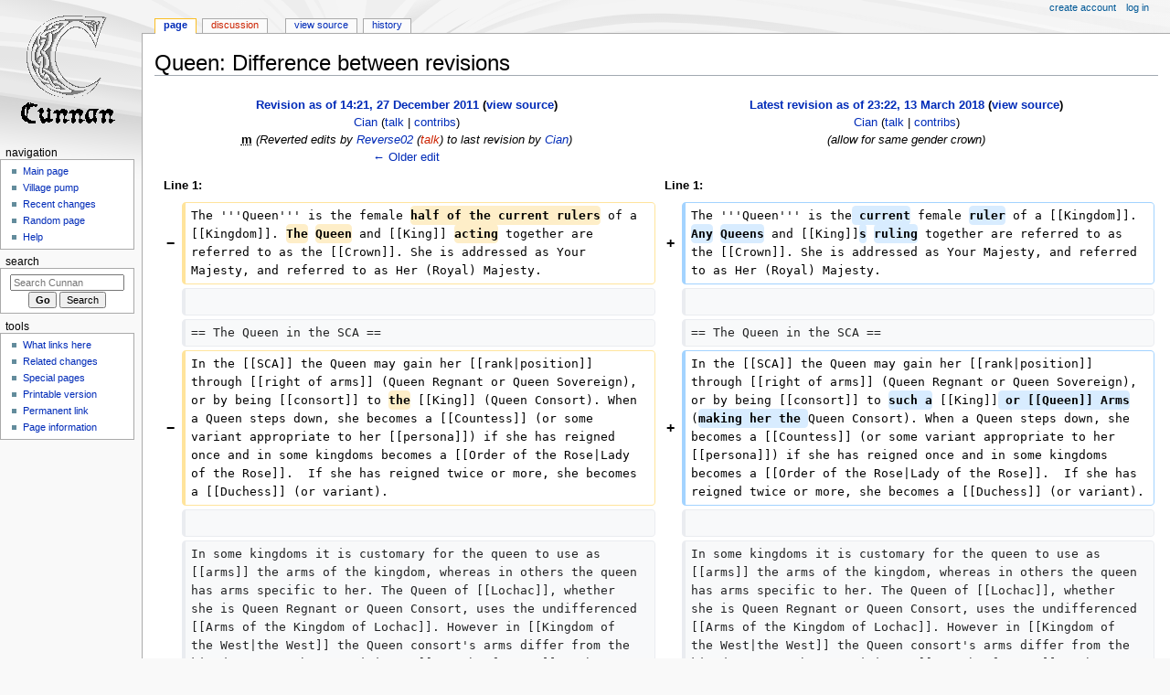

--- FILE ---
content_type: text/html; charset=UTF-8
request_url: https://cunnan.lochac.sca.org/index.php?title=Queen&diff=prev&oldid=52717
body_size: 6373
content:
<!DOCTYPE html>
<html class="client-nojs" lang="en" dir="ltr">
<head>
<meta charset="UTF-8"/>
<title>Queen: Difference between revisions - Cunnan</title>
<script>document.documentElement.className="client-js";RLCONF={"wgBreakFrames":false,"wgSeparatorTransformTable":["",""],"wgDigitTransformTable":["",""],"wgDefaultDateFormat":"dmy","wgMonthNames":["","January","February","March","April","May","June","July","August","September","October","November","December"],"wgRequestId":"aWsvL-QeFVGoiCTdbi1oNQAAExI","wgCSPNonce":false,"wgCanonicalNamespace":"","wgCanonicalSpecialPageName":false,"wgNamespaceNumber":0,"wgPageName":"Queen","wgTitle":"Queen","wgCurRevisionId":52717,"wgRevisionId":52717,"wgArticleId":438,"wgIsArticle":true,"wgIsRedirect":false,"wgAction":"view","wgUserName":null,"wgUserGroups":["*"],"wgCategories":["Title"],"wgPageContentLanguage":"en","wgPageContentModel":"wikitext","wgRelevantPageName":"Queen","wgRelevantArticleId":438,"wgIsProbablyEditable":false,"wgRelevantPageIsProbablyEditable":false,"wgRestrictionEdit":[],"wgRestrictionMove":[],"wgMetrolookEnabledModules":{"collapsiblenav":true},"wgDiffOldId":42377,"wgDiffNewId":52717};
RLSTATE={"site.styles":"ready","user.styles":"ready","user":"ready","user.options":"loading","mediawiki.interface.helpers.styles":"ready","mediawiki.diff.styles":"ready","skins.monobook.styles":"ready"};RLPAGEMODULES=["mediawiki.diff","site","mediawiki.page.ready","skins.monobook.scripts"];</script>
<script>(RLQ=window.RLQ||[]).push(function(){mw.loader.implement("user.options@12s5i",function($,jQuery,require,module){mw.user.tokens.set({"patrolToken":"+\\","watchToken":"+\\","csrfToken":"+\\"});});});</script>
<link rel="stylesheet" href="/load.php?lang=en&amp;modules=mediawiki.diff.styles%7Cmediawiki.interface.helpers.styles%7Cskins.monobook.styles&amp;only=styles&amp;skin=monobook"/>
<script async="" src="/load.php?lang=en&amp;modules=startup&amp;only=scripts&amp;raw=1&amp;skin=monobook"></script>
<meta name="generator" content="MediaWiki 1.39.3"/>
<meta name="robots" content="noindex,nofollow"/>
<meta name="format-detection" content="telephone=no"/>
<meta name="viewport" content="width=device-width, initial-scale=1.0, user-scalable=yes, minimum-scale=0.25, maximum-scale=5.0"/>
<link rel="icon" href="/favicon.ico"/>
<link rel="search" type="application/opensearchdescription+xml" href="/opensearch_desc.php" title="Cunnan (en)"/>
<link rel="EditURI" type="application/rsd+xml" href="https://cunnan.lochac.sca.org/api.php?action=rsd"/>
<link rel="license" href="https://creativecommons.org/licenses/by/4.0/"/>
<link rel="alternate" type="application/atom+xml" title="Cunnan Atom feed" href="/index.php?title=Special:RecentChanges&amp;feed=atom"/>
</head>
<body class="mediawiki ltr sitedir-ltr mw-hide-empty-elt ns-0 ns-subject page-Queen rootpage-Queen skin-monobook action-view skin--responsive"><div id="globalWrapper">
	<div id="column-content">
		<div id="content" class="mw-body" role="main">
			<a id="top"></a>
			<div id="siteNotice"></div>
			<div class="mw-indicators">
			</div>
			<h1 id="firstHeading" class="firstHeading mw-first-heading">Queen: Difference between revisions</h1>
			<div id="bodyContent" class="monobook-body">
				<div id="siteSub">From Cunnan</div>
				<div id="contentSub" ></div>
				
				<div id="jump-to-nav"></div><a href="#column-one" class="mw-jump-link">Jump to navigation</a><a href="#searchInput" class="mw-jump-link">Jump to search</a>
				<!-- start content -->
				<div id="mw-content-text" class="mw-body-content mw-content-ltr" lang="en" dir="ltr"><table class="diff diff-contentalign-left diff-editfont-monospace" data-mw="interface">
				<col class="diff-marker" />
				<col class="diff-content" />
				<col class="diff-marker" />
				<col class="diff-content" />
				<tr class="diff-title" lang="en">
				<td colspan="2" class="diff-otitle diff-side-deleted"><div id="mw-diff-otitle1"><strong><a href="/index.php?title=Queen&amp;oldid=42377" title="Queen">Revision as of 14:21, 27 December 2011</a> <span class="mw-diff-edit">(<a href="/index.php?title=Queen&amp;action=edit&amp;oldid=42377" title="Queen">view source</a>)</span></strong></div><div id="mw-diff-otitle2"><a href="/index.php?title=User:Cian" class="mw-userlink" title="User:Cian"><bdi>Cian</bdi></a> <span class="mw-usertoollinks">(<a href="/index.php?title=User_talk:Cian" class="mw-usertoollinks-talk" title="User talk:Cian">talk</a> | <a href="/index.php?title=Special:Contributions/Cian" class="mw-usertoollinks-contribs" title="Special:Contributions/Cian">contribs</a>)</span></div><div id="mw-diff-otitle3"><abbr class="minoredit" title="This is a minor edit">m</abbr> <span class="comment">(Reverted edits by <a href="/index.php?title=Special:Contributions/Reverse02" title="Special:Contributions/Reverse02">Reverse02</a> (<a href="/index.php?title=User_talk:Reverse02&amp;action=edit&amp;redlink=1" class="new" title="User talk:Reverse02 (page does not exist)">talk</a>) to last revision by <a href="/index.php?title=User:Cian" title="User:Cian">Cian</a>)</span></div><div id="mw-diff-otitle5"></div><div id="mw-diff-otitle4"><a href="/index.php?title=Queen&amp;diff=prev&amp;oldid=42377" title="Queen" id="differences-prevlink">← Older edit</a></div></td>
				<td colspan="2" class="diff-ntitle diff-side-added"><div id="mw-diff-ntitle1"><strong><a href="/index.php?title=Queen&amp;oldid=52717" title="Queen">Latest revision as of 23:22, 13 March 2018</a> <span class="mw-diff-edit">(<a href="/index.php?title=Queen&amp;action=edit" title="Queen">view source</a>)</span> </strong></div><div id="mw-diff-ntitle2"><a href="/index.php?title=User:Cian" class="mw-userlink" title="User:Cian"><bdi>Cian</bdi></a> <span class="mw-usertoollinks">(<a href="/index.php?title=User_talk:Cian" class="mw-usertoollinks-talk" title="User talk:Cian">talk</a> | <a href="/index.php?title=Special:Contributions/Cian" class="mw-usertoollinks-contribs" title="Special:Contributions/Cian">contribs</a>)</span> </div><div id="mw-diff-ntitle3"> <span class="comment">(allow for same gender crown)</span></div><div id="mw-diff-ntitle5"></div><div id="mw-diff-ntitle4"> </div></td>
				</tr><tr>
  <td colspan="2" class="diff-lineno">Line 1:</td>
  <td colspan="2" class="diff-lineno">Line 1:</td>
</tr>
<tr>
  <td class="diff-marker" data-marker="−"></td>
  <td class="diff-deletedline diff-side-deleted"><div>The '''Queen''' is the female <del class="diffchange diffchange-inline">half of the current rulers</del> of a [[Kingdom]]. <del class="diffchange diffchange-inline">The</del> <del class="diffchange diffchange-inline">Queen</del> and [[King]] <del class="diffchange diffchange-inline">acting</del> together are referred to as the [[Crown]]. She is addressed as Your Majesty, and referred to as Her (Royal) Majesty.</div></td>
  <td class="diff-marker" data-marker="+"></td>
  <td class="diff-addedline diff-side-added"><div>The '''Queen''' is the<ins class="diffchange diffchange-inline"> current</ins> female <ins class="diffchange diffchange-inline">ruler</ins> of a [[Kingdom]]. <ins class="diffchange diffchange-inline">Any</ins> <ins class="diffchange diffchange-inline">Queens</ins> and [[King]]<ins class="diffchange diffchange-inline">s</ins> <ins class="diffchange diffchange-inline">ruling</ins> together are referred to as the [[Crown]]. She is addressed as Your Majesty, and referred to as Her (Royal) Majesty.</div></td>
</tr>
<tr>
  <td class="diff-marker"></td>
  <td class="diff-context diff-side-deleted"><br /></td>
  <td class="diff-marker"></td>
  <td class="diff-context diff-side-added"><br /></td>
</tr>
<tr>
  <td class="diff-marker"></td>
  <td class="diff-context diff-side-deleted"><div>== The Queen in the SCA ==</div></td>
  <td class="diff-marker"></td>
  <td class="diff-context diff-side-added"><div>== The Queen in the SCA ==</div></td>
</tr>
<tr>
  <td class="diff-marker" data-marker="−"></td>
  <td class="diff-deletedline diff-side-deleted"><div>In the [[SCA]] the Queen may gain her [[rank|position]] through [[right of arms]] (Queen Regnant or Queen Sovereign), or by being [[consort]] to <del class="diffchange diffchange-inline">the</del> [[King]] (Queen Consort). When a Queen steps down, she becomes a [[Countess]] (or some variant appropriate to her [[persona]]) if she has reigned once and in some kingdoms becomes a [[Order of the Rose|Lady of the Rose]].  If she has reigned twice or more, she becomes a [[Duchess]] (or variant).</div></td>
  <td class="diff-marker" data-marker="+"></td>
  <td class="diff-addedline diff-side-added"><div>In the [[SCA]] the Queen may gain her [[rank|position]] through [[right of arms]] (Queen Regnant or Queen Sovereign), or by being [[consort]] to <ins class="diffchange diffchange-inline">such a</ins> [[King]]<ins class="diffchange diffchange-inline"> or [[Queen]] Arms</ins> (<ins class="diffchange diffchange-inline">making her the </ins>Queen Consort). When a Queen steps down, she becomes a [[Countess]] (or some variant appropriate to her [[persona]]) if she has reigned once and in some kingdoms becomes a [[Order of the Rose|Lady of the Rose]].  If she has reigned twice or more, she becomes a [[Duchess]] (or variant).</div></td>
</tr>
<tr>
  <td class="diff-marker"></td>
  <td class="diff-context diff-side-deleted"><br /></td>
  <td class="diff-marker"></td>
  <td class="diff-context diff-side-added"><br /></td>
</tr>
<tr>
  <td class="diff-marker"></td>
  <td class="diff-context diff-side-deleted"><div>In some kingdoms it is customary for the queen to use as [[arms]] the arms of the kingdom, whereas in others the queen has arms specific to her. The Queen of [[Lochac]], whether she is Queen Regnant or Queen Consort, uses the undifferenced [[Arms of the Kingdom of Lochac]]. However in [[Kingdom of the West|the West]] the Queen consort's arms differ from the kingdom's arms by containing a [[wreath of roses]] rather than a [[laurel wreath]].</div></td>
  <td class="diff-marker"></td>
  <td class="diff-context diff-side-added"><div>In some kingdoms it is customary for the queen to use as [[arms]] the arms of the kingdom, whereas in others the queen has arms specific to her. The Queen of [[Lochac]], whether she is Queen Regnant or Queen Consort, uses the undifferenced [[Arms of the Kingdom of Lochac]]. However in [[Kingdom of the West|the West]] the Queen consort's arms differ from the kingdom's arms by containing a [[wreath of roses]] rather than a [[laurel wreath]].</div></td>
</tr>
</table><hr class='diff-hr' id='mw-oldid' />
		<h2 class='diff-currentversion-title'>Latest revision as of 23:22, 13 March 2018</h2>
<div class="mw-parser-output"><p>The <b>Queen</b> is the current female ruler of a <a href="/index.php?title=Kingdom" title="Kingdom">Kingdom</a>. Any Queens and <a href="/index.php?title=King" title="King">Kings</a> ruling together are referred to as the <a href="/index.php?title=Crown" title="Crown">Crown</a>. She is addressed as Your Majesty, and referred to as Her (Royal) Majesty.
</p>
<h2><span class="mw-headline" id="The_Queen_in_the_SCA">The Queen in the SCA</span></h2>
<p>In the <a href="/index.php?title=SCA" class="mw-redirect" title="SCA">SCA</a> the Queen may gain her <a href="/index.php?title=Rank" class="mw-redirect" title="Rank">position</a> through <a href="/index.php?title=Right_of_arms" title="Right of arms">right of arms</a> (Queen Regnant or Queen Sovereign), or by being <a href="/index.php?title=Consort" title="Consort">consort</a> to such a <a href="/index.php?title=King" title="King">King</a> or <a class="mw-selflink selflink">Queen</a> Arms (making her the Queen Consort). When a Queen steps down, she becomes a <a href="/index.php?title=Countess" title="Countess">Countess</a> (or some variant appropriate to her <a href="/index.php?title=Persona" title="Persona">persona</a>) if she has reigned once and in some kingdoms becomes a <a href="/index.php?title=Order_of_the_Rose" title="Order of the Rose">Lady of the Rose</a>.  If she has reigned twice or more, she becomes a <a href="/index.php?title=Duchess" title="Duchess">Duchess</a> (or variant).
</p><p>In some kingdoms it is customary for the queen to use as <a href="/index.php?title=Arms" title="Arms">arms</a> the arms of the kingdom, whereas in others the queen has arms specific to her. The Queen of <a href="/index.php?title=Lochac" class="mw-redirect" title="Lochac">Lochac</a>, whether she is Queen Regnant or Queen Consort, uses the undifferenced <a href="/index.php?title=Arms_of_the_Kingdom_of_Lochac" title="Arms of the Kingdom of Lochac">Arms of the Kingdom of Lochac</a>. However in <a href="/index.php?title=Kingdom_of_the_West" title="Kingdom of the West">the West</a> the Queen consort's arms differ from the kingdom's arms by containing a <a href="/index.php?title=Wreath_of_roses&amp;action=edit&amp;redlink=1" class="new" title="Wreath of roses (page does not exist)">wreath of roses</a> rather than a <a href="/index.php?title=Laurel_wreath" title="Laurel wreath">laurel wreath</a>.
</p>
<h3><span class="mw-headline" id="Alternate_Titles">Alternate Titles</span></h3>
<p>The SCA recognises the following <a href="/index.php?title=Alternate_titles" title="Alternate titles">alternate titles</a> in other <a href="/index.php?title=Language" class="mw-redirect" title="Language">languages</a> as the equivalent to Queen:
</p>
<table border="" cellpadding="10" cellspacing="0">
<tbody><tr>
   <th>Language</th>
   <th>Alternate Form</th>
</tr>
<tr>
   <td><a href="/index.php?title=Albanian" title="Albanian">Albanian</a></td>
   <td>Mbret�resh�</td>
</tr>
<tr>
   <td><a href="/index.php?title=Arabic" title="Arabic">Arabic</a></td>
   <td>Malika / Sultana</td>
</tr>
<tr>
   <td><a href="/index.php?title=Catalan" title="Catalan">Catalan</a></td>
   <td>Reina</td>
</tr>
<tr>
   <td><a href="/index.php?title=Czech" title="Czech">Czech</a></td>
   <td>Kralovna</td>
</tr>
<tr>
   <td><a href="/index.php?title=Danish" title="Danish">Danish</a></td>
   <td>Hertug</td>
</tr>
<tr>
   <td><a href="/index.php?title=Dutch" title="Dutch">Dutch</a></td>
   <td>Koningin</td>
</tr>
<tr>
   <td><a href="/index.php?title=Estonian" title="Estonian">Estonian</a></td>
   <td>Kuninganna</td>
</tr>
<tr>
   <td><a href="/index.php?title=Finnish" title="Finnish">Finnish</a></td>
   <td>Kuningatar</td>
</tr>
<tr>
   <td><a href="/index.php?title=French" title="French">French</a></td>
   <td>Reine</td>
</tr>
<tr>
   <td><a href="/index.php?title=German" title="German">German</a></td>
   <td>Königin</td>
</tr>
<tr>
   <td><a href="/index.php?title=Greek" title="Greek">Greek</a></td>
   <td>Basilissa</td>
</tr>
<tr>
   <td><a href="/index.php?title=Hebrew" title="Hebrew">Hebrew</a></td>
   <td>Malchah</td>
</tr>
<tr>
   <td><a href="/index.php?title=Hungarian" title="Hungarian">Hungarian</a></td>
   <td>Kiralyn�</td>
</tr>
<tr>
   <td><a href="/index.php?title=Icelandic" title="Icelandic">Icelandic</a></td>
   <td>Drottning</td>
</tr>
<tr>
   <td><a href="/index.php?title=Irish_Gaelic" class="mw-redirect" title="Irish Gaelic">Irish Gaelic</a></td>
   <td>Banríon</td>
</tr>
<tr>
   <td><a href="/index.php?title=Italian" title="Italian">Italian</a></td>
   <td>Regina</td>
</tr>
<tr>
   <td><a href="/index.php?title=Latin" title="Latin">Latin</a></td>
   <td>Regina</td>
</tr>
<tr>
   <td><a href="/index.php?title=Middle_Norwegian" class="mw-redirect" title="Middle Norwegian">Middle Norwegian</a></td>
   <td>Drottning</td>
</tr>
<tr>
   <td><a href="/index.php?title=Old_English" title="Old English">Old English</a></td>
   <td>Cwēn</td>
</tr>
<tr>
   <td><a href="/index.php?title=Old_Norse" title="Old Norse">Old Norse</a></td>
   <td>Drottning</td>
</tr>
<tr>
   <td><a href="/index.php?title=Polish" title="Polish">Polish</a></td>
   <td>Kr�lowa</td>
</tr>
<tr>
   <td><a href="/index.php?title=Portuguese" title="Portuguese">Portuguese</a></td>
   <td>Raihna</td>
</tr>
<tr>
   <td><a href="/index.php?title=Romanian" title="Romanian">Romanian</a></td>
   <td>Regină</td>
</tr>
<tr>
   <td><a href="/index.php?title=Russian" title="Russian">Russian</a></td>
   <td>Tsaritsa</td>
</tr>
<tr>
   <td><a href="/index.php?title=Scots_Gaelic" title="Scots Gaelic">Scots Gaelic</a></td>
   <td>Bainrìgh/Ban-rìghinn</td>
</tr>
<tr>
   <td><a href="/index.php?title=Spanish" title="Spanish">Spanish</a></td>
   <td>Reina</td>
</tr>
<tr>
   <td><a href="/index.php?title=Swedish" title="Swedish">Swedish</a></td>
   <td>Drottning</td>
</tr>
<tr>
   <td><a href="/index.php?title=Turkish" title="Turkish">Turkish</a></td>
   <td>Kralice</td>
</tr>
<tr>
   <td><a href="/index.php?title=Welsh" title="Welsh">Welsh</a></td>
   <td>Brenhines / Teyrn</td>
</tr>
</tbody></table></div>
<div class="printfooter" data-nosnippet="">Retrieved from "<a dir="ltr" href="https://cunnan.lochac.sca.org/index.php?title=Queen&amp;oldid=52717">https://cunnan.lochac.sca.org/index.php?title=Queen&amp;oldid=52717</a>"</div></div>
				<div id="catlinks" class="catlinks" data-mw="interface"><div id="mw-normal-catlinks" class="mw-normal-catlinks"><a href="/index.php?title=Special:Categories" title="Special:Categories">Category</a>: <ul><li><a href="/index.php?title=Category:Title" title="Category:Title">Title</a></li></ul></div></div>
				<!-- end content -->
				<div class="visualClear"></div>
			</div>
		</div>
		<div class="visualClear"></div>
	</div>
	<div id="column-one" >
		<h2>Navigation menu</h2>
		<div role="navigation" class="portlet" id="p-cactions" aria-labelledby="p-cactions-label">
			<h3 id="p-cactions-label" >Page actions</h3>
			<div class="pBody">
				<ul >
				<li id="ca-nstab-main" class="selected mw-list-item"><a href="/index.php?title=Queen" title="View the content page [c]" accesskey="c">Page</a></li><li id="ca-talk" class="new mw-list-item"><a href="/index.php?title=Talk:Queen&amp;action=edit&amp;redlink=1" rel="discussion" title="Discussion about the content page (page does not exist) [t]" accesskey="t">Discussion</a></li><li id="ca-view" class="selected mw-list-item"><a href="/index.php?title=Queen">Read</a></li><li id="ca-viewsource" class="mw-list-item"><a href="/index.php?title=Queen&amp;action=edit" title="This page is protected.&#10;You can view its source [e]" accesskey="e">View source</a></li><li id="ca-history" class="mw-list-item"><a href="/index.php?title=Queen&amp;action=history" title="Past revisions of this page [h]" accesskey="h">History</a></li>
				
				</ul>
			</div>
		</div>
		
<div role="navigation" class="portlet mw-portlet mw-portlet-cactions-mobile"
	id="p-cactions-mobile" aria-labelledby="p-cactions-mobile-label">
	<h3 id="p-cactions-mobile-label" >Page actions</h3>
	<div class="pBody">
		<ul ><li id="main-mobile" class="selected mw-list-item"><a href="/index.php?title=Queen" title="Page">Page</a></li><li id="talk-mobile" class="new mw-list-item"><a href="/index.php?title=Talk:Queen&amp;action=edit&amp;redlink=1" title=" (page does not exist)">Discussion</a></li><li id="ca-more" class="mw-list-item"><a href="#p-cactions">More</a></li><li id="ca-tools" class="mw-list-item"><a href="#p-tb" title="Tools">Tools</a></li></ul>
		
	</div>
</div>

		<div role="navigation" class="portlet" id="p-personal" aria-labelledby="p-personal-label">
			<h3 id="p-personal-label" >Personal tools</h3>
			<div class="pBody">
				<ul >
				<li id="pt-createaccount" class="mw-list-item"><a href="/index.php?title=Special:CreateAccount&amp;returnto=Queen&amp;returntoquery=diff%3Dprev%26oldid%3D52717" title="You are encouraged to create an account and log in; however, it is not mandatory">Create account</a></li><li id="pt-login" class="mw-list-item"><a href="/index.php?title=Special:UserLogin&amp;returnto=Queen&amp;returntoquery=diff%3Dprev%26oldid%3D52717" title="You are encouraged to log in; however, it is not mandatory [o]" accesskey="o">Log in</a></li>
				</ul>
			</div>
		</div>
		<div class="portlet" id="p-logo" role="banner">
			<a href="/index.php?title=Main_Page" class="mw-wiki-logo"></a>
		</div>
		<div id="sidebar">
		
<div role="navigation" class="portlet mw-portlet mw-portlet-navigation"
	id="p-navigation" aria-labelledby="p-navigation-label">
	<h3 id="p-navigation-label" >Navigation</h3>
	<div class="pBody">
		<ul ><li id="n-mainpage-description" class="mw-list-item"><a href="/index.php?title=Main_Page" title="Visit the main page [z]" accesskey="z">Main page</a></li><li id="n-portal" class="mw-list-item"><a href="/index.php?title=Cunnan:Village_pump" title="About the project, what you can do, where to find things">Village pump</a></li><li id="n-recentchanges" class="mw-list-item"><a href="/index.php?title=Special:RecentChanges" title="A list of recent changes in the wiki [r]" accesskey="r">Recent changes</a></li><li id="n-randompage" class="mw-list-item"><a href="/index.php?title=Special:Random" title="Load a random page [x]" accesskey="x">Random page</a></li><li id="n-help" class="mw-list-item"><a href="https://www.mediawiki.org/wiki/Special:MyLanguage/Help:Contents" title="The place to find out">Help</a></li></ul>
		
	</div>
</div>

		<div role="search" class="portlet" id="p-search">
			<h3 id="p-search-label" ><label for="searchInput">Search</label></h3>
			<div class="pBody" id="searchBody">
				<form action="/index.php" id="searchform"><input type="hidden" value="Special:Search" name="title"><input type="search" name="search" placeholder="Search Cunnan" aria-label="Search Cunnan" autocapitalize="sentences" title="Search Cunnan [f]" accesskey="f" id="searchInput"/><input type="submit" name="go" value="Go" title="Go to a page with this exact name if it exists" class="searchButton" id="searchButton"/> <input type="submit" name="fulltext" value="Search" title="Search the pages for this text" class="searchButton mw-fallbackSearchButton" id="mw-searchButton"/></form>
			</div>
		</div>
		
<div role="navigation" class="portlet mw-portlet mw-portlet-tb"
	id="p-tb" aria-labelledby="p-tb-label">
	<h3 id="p-tb-label" >Tools</h3>
	<div class="pBody">
		<ul ><li id="t-whatlinkshere" class="mw-list-item"><a href="/index.php?title=Special:WhatLinksHere/Queen" title="A list of all wiki pages that link here [j]" accesskey="j">What links here</a></li><li id="t-recentchangeslinked" class="mw-list-item"><a href="/index.php?title=Special:RecentChangesLinked/Queen" rel="nofollow" title="Recent changes in pages linked from this page [k]" accesskey="k">Related changes</a></li><li id="t-specialpages" class="mw-list-item"><a href="/index.php?title=Special:SpecialPages" title="A list of all special pages [q]" accesskey="q">Special pages</a></li><li id="t-print" class="mw-list-item"><a href="javascript:print();" rel="alternate" title="Printable version of this page [p]" accesskey="p">Printable version</a></li><li id="t-permalink" class="mw-list-item"><a href="/index.php?title=Queen&amp;oldid=52717" title="Permanent link to this revision of this page">Permanent link</a></li><li id="t-info" class="mw-list-item"><a href="/index.php?title=Queen&amp;action=info" title="More information about this page">Page information</a></li></ul>
		
	</div>
</div>

		
		</div>
		<a href="#sidebar" title="Jump to navigation"
			class="menu-toggle" id="sidebar-toggle"></a>
		<a href="#p-personal" title="user tools"
			class="menu-toggle" id="p-personal-toggle"></a>
		<a href="#globalWrapper" title="back to top"
			class="menu-toggle" id="globalWrapper-toggle"></a>
	</div>
	<!-- end of the left (by default at least) column -->
	<div class="visualClear"></div>
	<div id="footer" class="mw-footer" role="contentinfo"
		>
		<div id="f-copyrightico" class="footer-icons">
			<a href="https://creativecommons.org/licenses/by/4.0/"><img src="/resources/assets/licenses/cc-by.png" alt="Creative Commons Attribution" width="88" height="31" loading="lazy"/></a>
		</div>
		<div id="f-poweredbyico" class="footer-icons">
			<a href="https://www.mediawiki.org/"><img src="/resources/assets/poweredby_mediawiki_88x31.png" alt="Powered by MediaWiki" srcset="/resources/assets/poweredby_mediawiki_132x47.png 1.5x, /resources/assets/poweredby_mediawiki_176x62.png 2x" width="88" height="31" loading="lazy"/></a>
		</div>
		<ul id="f-list">
			<li id="lastmod"> This page was last edited on 13 March 2018, at 23:22.</li><li id="copyright">Content is available under <a class="external" rel="nofollow" href="https://creativecommons.org/licenses/by/4.0/">Creative Commons Attribution</a> unless otherwise noted.</li>
			<li id="privacy"><a href="/index.php?title=Cunnan:Privacy_policy">Privacy policy</a></li><li id="about"><a href="/index.php?title=Cunnan:About">About Cunnan</a></li><li id="disclaimer"><a href="/index.php?title=GNU_FDL">Legal small-print</a></li>
		</ul>
	</div>
</div>
<script>(RLQ=window.RLQ||[]).push(function(){mw.config.set({"wgPageParseReport":{"limitreport":{"cputime":"0.019","walltime":"0.020","ppvisitednodes":{"value":26,"limit":1000000},"postexpandincludesize":{"value":0,"limit":2097152},"templateargumentsize":{"value":0,"limit":2097152},"expansiondepth":{"value":2,"limit":100},"expensivefunctioncount":{"value":0,"limit":100},"unstrip-depth":{"value":0,"limit":20},"unstrip-size":{"value":0,"limit":5000000},"timingprofile":["100.00%    0.000      1 -total"]},"cachereport":{"timestamp":"20260116180552","ttl":86400,"transientcontent":false}}});mw.config.set({"wgBackendResponseTime":127});});</script>
</body>
</html>